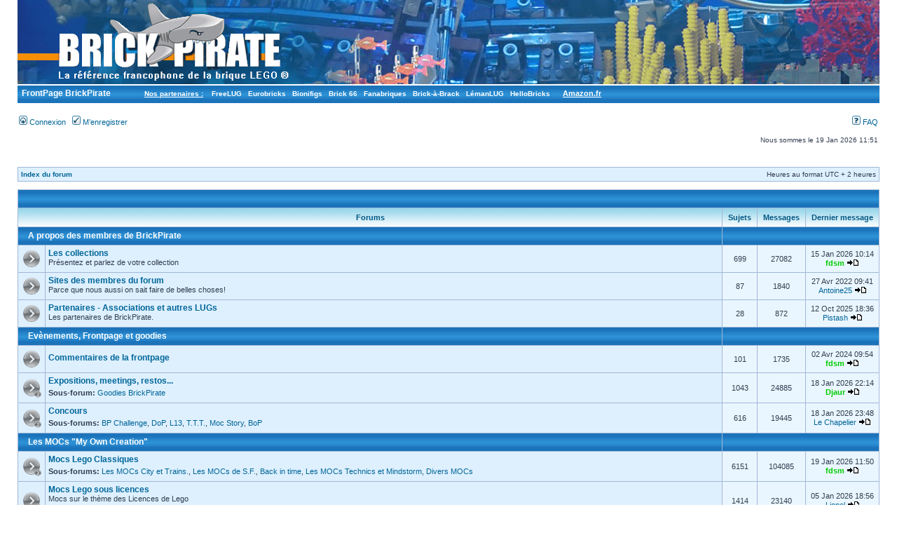

--- FILE ---
content_type: text/html; charset=UTF-8
request_url: https://forum.brickpirate.net/index.php?sid=1c96f3229a8bffd5e694bf79f55acca1
body_size: 5562
content:
<!DOCTYPE html PUBLIC "-//W3C//DTD XHTML 1.0 Transitional//EN" "http://www.w3.org/TR/xhtml1/DTD/xhtml1-transitional.dtd">
<html xmlns="http://www.w3.org/1999/xhtml" dir="ltr" lang="fr" xml:lang="fr">
<head>

<meta http-equiv="content-type" content="text/html; charset=UTF-8" />
<meta http-equiv="content-language" content="fr" />
<meta http-equiv="content-style-type" content="text/css" />
<meta http-equiv="imagetoolbar" content="no" />
<meta name="resource-type" content="document" />
<meta name="distribution" content="global" />
<meta name="keywords" content="" />
<meta name="description" content="" />

<title> &bull; Page d’index</title>



<link rel="stylesheet" href="./styles/aquabp/theme/stylesheet.css" type="text/css" />

<script type="text/javascript">
// <![CDATA[


function popup(url, width, height, name)
{
	if (!name)
	{
		name = '_popup';
	}

	window.open(url.replace(/&amp;/g, '&'), name, 'height=' + height + ',resizable=yes,scrollbars=yes,width=' + width);
	return false;
}

function jumpto()
{
	var page = prompt('Entrer le numéro de page où vous souhaitez aller.:', '');
	var per_page = '';
	var base_url = '';

	if (page !== null && !isNaN(page) && page == Math.floor(page) && page > 0)
	{
		if (base_url.indexOf('?') == -1)
		{
			document.location.href = base_url + '?start=' + ((page - 1) * per_page);
		}
		else
		{
			document.location.href = base_url.replace(/&amp;/g, '&') + '&start=' + ((page - 1) * per_page);
		}
	}
}

/**
* Find a member
*/
function find_username(url)
{
	popup(url, 760, 570, '_usersearch');
	return false;
}

/**
* Mark/unmark checklist
* id = ID of parent container, name = name prefix, state = state [true/false]
*/
function marklist(id, name, state)
{
	var parent = document.getElementById(id);
	if (!parent)
	{
		eval('parent = document.' + id);
	}

	if (!parent)
	{
		return;
	}

	var rb = parent.getElementsByTagName('input');
	
	for (var r = 0; r < rb.length; r++)
	{
		if (rb[r].name.substr(0, name.length) == name)
		{
			rb[r].checked = state;
		}
	}
}



// ]]>
</script>
</head>
<body class="ltr">

<a name="top"></a>

<div id="wrapheader">

	<div id="logodesc">
		<table width="100%" cellspacing="0">
		<tr>
			<td><a href="./index.php?sid=dd025e59a983b23eb02c7edf86b3668e"><img src="./styles/aquabp/imageset/j3g6.png" width="1471" height="120" alt="" title="" /></a></td>
			<td width="100%" align="center"><h1></h1><span class="gen"></span></td>
		</tr>
                <tr>
<td class="reseau">
<b>&nbsp;<a style="font-size: 12px; color: #FFFFFF;" href="https://www.brickpirate.net/"> FrontPage BrickPirate</a>&nbsp;&nbsp;&nbsp;&nbsp;&nbsp;&nbsp;&nbsp;&nbsp;&nbsp;&nbsp;&nbsp;&nbsp;&nbsp;&nbsp;&nbsp;&nbsp;<u>Nos partenaires :</u>&nbsp;&nbsp;&nbsp;&nbsp;<a style="color: #FFFFFF;" href="http://www.freelug.org/">FreeLUG</a>&nbsp;&nbsp;&nbsp;<a style="color: #FFFFFF;" href="http://www.eurobricks.com/">Eurobricks</a>&nbsp;&nbsp;&nbsp;<a style="color: #FFFFFF;" href="https://bionifigs.fr/">Bionifigs</a>&nbsp;&nbsp;&nbsp;<a style="color: #FFFFFF;" href="https://www.facebook.com/brick66">Brick 66</a>&nbsp;&nbsp;&nbsp;<a style="color: #FFFFFF;" href="http://www.fanabriques.fr/">Fanabriques</a>&nbsp;&nbsp;&nbsp;<a style="color: #FFFFFF;" href="https://www.brick-a-brack.com/">Brick-à-Brack</a>&nbsp;&nbsp;&nbsp;<a style="color: #FFFFFF;" href="http://www.lelug.ch/lelug/index.php">LémanLUG</a>&nbsp;&nbsp;&nbsp;<a style="color: #FFFFFF;" href="http://www.hellobricks.com/">HelloBricks</a>&nbsp;&nbsp;&nbsp;&nbsp;&nbsp;&nbsp;<u><a style="font-size: 11px; color: #FFFFFF;" href="https://www.amazon.fr/?&tag=brick02d-21&camp=462&creative=3158&linkCode=st1&adid=1GHBCKWVCXWHGVA92FPY&ref-refURL=http%3A%2F%2Fwww.brickpirate.net%2Fsite%2F">Amazon.fr</a></u></b>
</td></tr>
		</table>
	</div>

	<div id="menubar">
		<table width="100%" cellspacing="0">
		<tr>
			<td class="genmed">
				<a href="./ucp.php?mode=login&amp;sid=dd025e59a983b23eb02c7edf86b3668e"><img src="./styles/aquabp/theme/images/icon_mini_login.gif" width="12" height="13" alt="*" /> Connexion</a>&nbsp; &nbsp;<a href="./ucp.php?mode=register&amp;sid=dd025e59a983b23eb02c7edf86b3668e"><img src="./styles/aquabp/theme/images/icon_mini_register.gif" width="12" height="13" alt="*" /> M’enregistrer</a>
					
			</td>
			<td class="genmed" align="right">
				<a href="./faq.php?sid=dd025e59a983b23eb02c7edf86b3668e"><img src="./styles/aquabp/theme/images/icon_mini_faq.gif" width="12" height="13" alt="*" /> FAQ</a>
				
			</td>
		</tr>
		</table>
	</div>

	<div id="datebar">
		<table width="100%" cellspacing="0">
		<tr>
			<td class="gensmall"></td>
			<td class="gensmall" align="right">Nous sommes le 19 Jan 2026 11:51<br /></td>
		</tr>
		</table>
	</div>

</div>

<div id="wrapcentre">

	

	<br style="clear: both;" />

	<table class="tablebg" width="100%" cellspacing="1" cellpadding="0" style="margin-top: 5px;">
	<tr>
		<td class="row1">
			<p class="breadcrumbs"><a href="./index.php?sid=dd025e59a983b23eb02c7edf86b3668e">Index du forum</a></p>
			<p class="datetime">Heures au format UTC + 2 heures </p>
		</td>
	</tr>
	</table>

	<br /><table class="tablebg" cellspacing="1" width="100%">
<tr>
	<td class="cat" colspan="5" align="right">&nbsp;</td>
</tr>
<tr>
	<th colspan="2">&nbsp;Forums&nbsp;</th>
	<th width="50">&nbsp;Sujets&nbsp;</th>
	<th width="50">&nbsp;Messages&nbsp;</th>
	<th>&nbsp;Dernier message&nbsp;</th>
</tr>

		<tr>
			<td class="cat" colspan="2"><h4><a style="color: #FFFFFF;" href="./viewforum.php?f=38&amp;sid=dd025e59a983b23eb02c7edf86b3668e">A propos des membres de BrickPirate</a></h4></td>
			<td class="catdiv" colspan="3">&nbsp;</td>
		</tr>
	
		<tr>
			<td class="row1" width="50" align="center"><img src="./styles/aquabp/imageset/forum_read.png" width="30" height="30" alt="Aucun message non lu" title="Aucun message non lu" /></td>
			<td class="row1" width="100%">
				
				<a class="forumlink" href="./viewforum.php?f=1&amp;sid=dd025e59a983b23eb02c7edf86b3668e">Les collections</a>
				<p class="forumdesc">Présentez et parlez de votre collection</p>
				
			</td>
			<td class="row2" align="center"><p class="topicdetails">699</p></td>
			<td class="row2" align="center"><p class="topicdetails">27082</p></td>
			<td class="row2" align="center" nowrap="nowrap">
				
					<p class="topicdetails">15 Jan 2026 10:14</p>
					<p class="topicdetails"><a href="./memberlist.php?mode=viewprofile&amp;u=5885&amp;sid=dd025e59a983b23eb02c7edf86b3668e" style="color: #00CC00;" class="username-coloured">fdsm</a>
						<a href="./viewtopic.php?f=1&amp;p=623725&amp;sid=dd025e59a983b23eb02c7edf86b3668e#p623725"><img src="./styles/aquabp/imageset/icon_topic_latest.gif" width="18" height="9" alt="Voir le dernier message" title="Voir le dernier message" /></a>
					</p>
				
			</td>
		</tr>
	
		<tr>
			<td class="row1" width="50" align="center"><img src="./styles/aquabp/imageset/forum_read.png" width="30" height="30" alt="Aucun message non lu" title="Aucun message non lu" /></td>
			<td class="row1" width="100%">
				
				<a class="forumlink" href="./viewforum.php?f=8&amp;sid=dd025e59a983b23eb02c7edf86b3668e">Sites des membres du forum</a>
				<p class="forumdesc">Parce que nous aussi on sait faire de belles choses!</p>
				
			</td>
			<td class="row2" align="center"><p class="topicdetails">87</p></td>
			<td class="row2" align="center"><p class="topicdetails">1840</p></td>
			<td class="row2" align="center" nowrap="nowrap">
				
					<p class="topicdetails">27 Avr 2022 09:41</p>
					<p class="topicdetails"><a href="./memberlist.php?mode=viewprofile&amp;u=7895&amp;sid=dd025e59a983b23eb02c7edf86b3668e">Antoine25</a>
						<a href="./viewtopic.php?f=8&amp;p=594659&amp;sid=dd025e59a983b23eb02c7edf86b3668e#p594659"><img src="./styles/aquabp/imageset/icon_topic_latest.gif" width="18" height="9" alt="Voir le dernier message" title="Voir le dernier message" /></a>
					</p>
				
			</td>
		</tr>
	
		<tr>
			<td class="row1" width="50" align="center"><img src="./styles/aquabp/imageset/forum_read.png" width="30" height="30" alt="Aucun message non lu" title="Aucun message non lu" /></td>
			<td class="row1" width="100%">
				
				<a class="forumlink" href="./viewforum.php?f=46&amp;sid=dd025e59a983b23eb02c7edf86b3668e">Partenaires - Associations et autres LUGs</a>
				<p class="forumdesc">Les partenaires de BrickPirate.</p>
				
			</td>
			<td class="row2" align="center"><p class="topicdetails">28</p></td>
			<td class="row2" align="center"><p class="topicdetails">872</p></td>
			<td class="row2" align="center" nowrap="nowrap">
				
					<p class="topicdetails">12 Oct 2025 18:36</p>
					<p class="topicdetails"><a href="./memberlist.php?mode=viewprofile&amp;u=2911&amp;sid=dd025e59a983b23eb02c7edf86b3668e">Pistash</a>
						<a href="./viewtopic.php?f=46&amp;p=621749&amp;sid=dd025e59a983b23eb02c7edf86b3668e#p621749"><img src="./styles/aquabp/imageset/icon_topic_latest.gif" width="18" height="9" alt="Voir le dernier message" title="Voir le dernier message" /></a>
					</p>
				
			</td>
		</tr>
	
		<tr>
			<td class="cat" colspan="2"><h4><a style="color: #FFFFFF;" href="./viewforum.php?f=48&amp;sid=dd025e59a983b23eb02c7edf86b3668e">Evènements, Frontpage et goodies</a></h4></td>
			<td class="catdiv" colspan="3">&nbsp;</td>
		</tr>
	
		<tr>
			<td class="row1" width="50" align="center"><img src="./styles/aquabp/imageset/forum_read.png" width="30" height="30" alt="Aucun message non lu" title="Aucun message non lu" /></td>
			<td class="row1" width="100%">
				
				<a class="forumlink" href="./viewforum.php?f=54&amp;sid=dd025e59a983b23eb02c7edf86b3668e">Commentaires de la frontpage</a>
				<p class="forumdesc"></p>
				
			</td>
			<td class="row2" align="center"><p class="topicdetails">101</p></td>
			<td class="row2" align="center"><p class="topicdetails">1735</p></td>
			<td class="row2" align="center" nowrap="nowrap">
				
					<p class="topicdetails">02 Avr 2024 09:54</p>
					<p class="topicdetails"><a href="./memberlist.php?mode=viewprofile&amp;u=5885&amp;sid=dd025e59a983b23eb02c7edf86b3668e" style="color: #00CC00;" class="username-coloured">fdsm</a>
						<a href="./viewtopic.php?f=54&amp;p=609917&amp;sid=dd025e59a983b23eb02c7edf86b3668e#p609917"><img src="./styles/aquabp/imageset/icon_topic_latest.gif" width="18" height="9" alt="Voir le dernier message" title="Voir le dernier message" /></a>
					</p>
				
			</td>
		</tr>
	
		<tr>
			<td class="row1" width="50" align="center"><img src="./styles/aquabp/imageset/forum_read_subforum.png" width="30" height="30" alt="Aucun message non lu" title="Aucun message non lu" /></td>
			<td class="row1" width="100%">
				
				<a class="forumlink" href="./viewforum.php?f=49&amp;sid=dd025e59a983b23eb02c7edf86b3668e">Expositions, meetings, restos...</a>
				<p class="forumdesc"></p>
				
					<p class="forumdesc"><strong>Sous-forum: </strong> <a href="./viewforum.php?f=73&amp;sid=dd025e59a983b23eb02c7edf86b3668e" class="subforum read" title="Aucun message non lu">Goodies BrickPirate</a></p>
				
			</td>
			<td class="row2" align="center"><p class="topicdetails">1043</p></td>
			<td class="row2" align="center"><p class="topicdetails">24885</p></td>
			<td class="row2" align="center" nowrap="nowrap">
				
					<p class="topicdetails">18 Jan 2026 22:14</p>
					<p class="topicdetails"><a href="./memberlist.php?mode=viewprofile&amp;u=1595&amp;sid=dd025e59a983b23eb02c7edf86b3668e" style="color: #00CC00;" class="username-coloured">Djaur</a>
						<a href="./viewtopic.php?f=49&amp;p=623769&amp;sid=dd025e59a983b23eb02c7edf86b3668e#p623769"><img src="./styles/aquabp/imageset/icon_topic_latest.gif" width="18" height="9" alt="Voir le dernier message" title="Voir le dernier message" /></a>
					</p>
				
			</td>
		</tr>
	
		<tr>
			<td class="row1" width="50" align="center"><img src="./styles/aquabp/imageset/forum_read_subforum.png" width="30" height="30" alt="Aucun message non lu" title="Aucun message non lu" /></td>
			<td class="row1" width="100%">
				
				<a class="forumlink" href="./viewforum.php?f=50&amp;sid=dd025e59a983b23eb02c7edf86b3668e">Concours</a>
				<p class="forumdesc"></p>
				
					<p class="forumdesc"><strong>Sous-forums: </strong> <a href="./viewforum.php?f=82&amp;sid=dd025e59a983b23eb02c7edf86b3668e" class="subforum read" title="Aucun message non lu">BP Challenge</a>, <a href="./viewforum.php?f=77&amp;sid=dd025e59a983b23eb02c7edf86b3668e" class="subforum read" title="Aucun message non lu">DoP</a>, <a href="./viewforum.php?f=78&amp;sid=dd025e59a983b23eb02c7edf86b3668e" class="subforum read" title="Aucun message non lu">L13</a>, <a href="./viewforum.php?f=79&amp;sid=dd025e59a983b23eb02c7edf86b3668e" class="subforum read" title="Aucun message non lu">T.T.T.</a>, <a href="./viewforum.php?f=86&amp;sid=dd025e59a983b23eb02c7edf86b3668e" class="subforum read" title="Aucun message non lu">Moc Story</a>, <a href="./viewforum.php?f=88&amp;sid=dd025e59a983b23eb02c7edf86b3668e" class="subforum read" title="Aucun message non lu">BoP</a></p>
				
			</td>
			<td class="row2" align="center"><p class="topicdetails">616</p></td>
			<td class="row2" align="center"><p class="topicdetails">19445</p></td>
			<td class="row2" align="center" nowrap="nowrap">
				
					<p class="topicdetails">18 Jan 2026 23:48</p>
					<p class="topicdetails"><a href="./memberlist.php?mode=viewprofile&amp;u=9095&amp;sid=dd025e59a983b23eb02c7edf86b3668e">Le Chapelier</a>
						<a href="./viewtopic.php?f=82&amp;p=623773&amp;sid=dd025e59a983b23eb02c7edf86b3668e#p623773"><img src="./styles/aquabp/imageset/icon_topic_latest.gif" width="18" height="9" alt="Voir le dernier message" title="Voir le dernier message" /></a>
					</p>
				
			</td>
		</tr>
	
		<tr>
			<td class="cat" colspan="2"><h4><a style="color: #FFFFFF;" href="./viewforum.php?f=39&amp;sid=dd025e59a983b23eb02c7edf86b3668e">Les MOCs &quot;My Own Creation&quot;</a></h4></td>
			<td class="catdiv" colspan="3">&nbsp;</td>
		</tr>
	
		<tr>
			<td class="row1" width="50" align="center"><img src="./styles/aquabp/imageset/forum_read_subforum.png" width="30" height="30" alt="Aucun message non lu" title="Aucun message non lu" /></td>
			<td class="row1" width="100%">
				
				<a class="forumlink" href="./viewforum.php?f=55&amp;sid=dd025e59a983b23eb02c7edf86b3668e">Mocs Lego Classiques</a>
				<p class="forumdesc"></p>
				
					<p class="forumdesc"><strong>Sous-forums: </strong> <a href="./viewforum.php?f=34&amp;sid=dd025e59a983b23eb02c7edf86b3668e" class="subforum read" title="Aucun message non lu">Les MOCs City et Trains.</a>, <a href="./viewforum.php?f=31&amp;sid=dd025e59a983b23eb02c7edf86b3668e" class="subforum read" title="Aucun message non lu">Les MOCs de S.F.</a>, <a href="./viewforum.php?f=35&amp;sid=dd025e59a983b23eb02c7edf86b3668e" class="subforum read" title="Aucun message non lu">Back in time</a>, <a href="./viewforum.php?f=32&amp;sid=dd025e59a983b23eb02c7edf86b3668e" class="subforum read" title="Aucun message non lu">Les MOCs Technics et Mindstorm</a>, <a href="./viewforum.php?f=33&amp;sid=dd025e59a983b23eb02c7edf86b3668e" class="subforum read" title="Aucun message non lu">Divers MOCs</a></p>
				
			</td>
			<td class="row2" align="center"><p class="topicdetails">6151</p></td>
			<td class="row2" align="center"><p class="topicdetails">104085</p></td>
			<td class="row2" align="center" nowrap="nowrap">
				
					<p class="topicdetails">19 Jan 2026 11:50</p>
					<p class="topicdetails"><a href="./memberlist.php?mode=viewprofile&amp;u=5885&amp;sid=dd025e59a983b23eb02c7edf86b3668e" style="color: #00CC00;" class="username-coloured">fdsm</a>
						<a href="./viewtopic.php?f=33&amp;p=623782&amp;sid=dd025e59a983b23eb02c7edf86b3668e#p623782"><img src="./styles/aquabp/imageset/icon_topic_latest.gif" width="18" height="9" alt="Voir le dernier message" title="Voir le dernier message" /></a>
					</p>
				
			</td>
		</tr>
	
		<tr>
			<td class="row1" width="50" align="center"><img src="./styles/aquabp/imageset/forum_read_subforum.png" width="30" height="30" alt="Aucun message non lu" title="Aucun message non lu" /></td>
			<td class="row1" width="100%">
				
				<a class="forumlink" href="./viewforum.php?f=56&amp;sid=dd025e59a983b23eb02c7edf86b3668e">Mocs Lego sous licences</a>
				<p class="forumdesc">Mocs sur le thème des Licences de Lego</p>
				
					<p class="forumdesc"><strong>Sous-forums: </strong> <a href="./viewforum.php?f=57&amp;sid=dd025e59a983b23eb02c7edf86b3668e" class="subforum read" title="Aucun message non lu">Mocs Star Wars</a>, <a href="./viewforum.php?f=69&amp;sid=dd025e59a983b23eb02c7edf86b3668e" class="subforum read" title="Aucun message non lu">Mocs Super heros</a>, <a href="./viewforum.php?f=71&amp;sid=dd025e59a983b23eb02c7edf86b3668e" class="subforum read" title="Aucun message non lu">Autres licences</a></p>
				
			</td>
			<td class="row2" align="center"><p class="topicdetails">1414</p></td>
			<td class="row2" align="center"><p class="topicdetails">23140</p></td>
			<td class="row2" align="center" nowrap="nowrap">
				
					<p class="topicdetails">05 Jan 2026 18:56</p>
					<p class="topicdetails"><a href="./memberlist.php?mode=viewprofile&amp;u=4427&amp;sid=dd025e59a983b23eb02c7edf86b3668e">Lionel</a>
						<a href="./viewtopic.php?f=71&amp;p=623579&amp;sid=dd025e59a983b23eb02c7edf86b3668e#p623579"><img src="./styles/aquabp/imageset/icon_topic_latest.gif" width="18" height="9" alt="Voir le dernier message" title="Voir le dernier message" /></a>
					</p>
				
			</td>
		</tr>
	
		<tr>
			<td class="row1" width="50" align="center"><img src="./styles/aquabp/imageset/forum_read.png" width="30" height="30" alt="Aucun message non lu" title="Aucun message non lu" /></td>
			<td class="row1" width="100%">
				
				<a class="forumlink" href="./viewforum.php?f=17&amp;sid=dd025e59a983b23eb02c7edf86b3668e">CAD : Computer Aided Design</a>
				<p class="forumdesc">Conception assisté par ordinateur...<br />MlCad, Lego Digital Designer, BlockCad...</p>
				
			</td>
			<td class="row2" align="center"><p class="topicdetails">382</p></td>
			<td class="row2" align="center"><p class="topicdetails">4090</p></td>
			<td class="row2" align="center" nowrap="nowrap">
				
					<p class="topicdetails">14 Juil 2025 22:46</p>
					<p class="topicdetails"><a href="./memberlist.php?mode=viewprofile&amp;u=300&amp;sid=dd025e59a983b23eb02c7edf86b3668e">babsimov</a>
						<a href="./viewtopic.php?f=17&amp;p=620155&amp;sid=dd025e59a983b23eb02c7edf86b3668e#p620155"><img src="./styles/aquabp/imageset/icon_topic_latest.gif" width="18" height="9" alt="Voir le dernier message" title="Voir le dernier message" /></a>
					</p>
				
			</td>
		</tr>
	
		<tr>
			<td class="cat" colspan="2"><h4><a style="color: #FFFFFF;" href="./viewforum.php?f=40&amp;sid=dd025e59a983b23eb02c7edf86b3668e">Brickfilms, Fan arts et photo</a></h4></td>
			<td class="catdiv" colspan="3">&nbsp;</td>
		</tr>
	
		<tr>
			<td class="row1" width="50" align="center"><img src="./styles/aquabp/imageset/forum_read.png" width="30" height="30" alt="Aucun message non lu" title="Aucun message non lu" /></td>
			<td class="row1" width="100%">
				
				<a class="forumlink" href="./viewforum.php?f=27&amp;sid=dd025e59a983b23eb02c7edf86b3668e">Nos Brickfilms.</a>
				<p class="forumdesc">Vous vous sentez l'âme d'un Spielberg ? Montrez nous ca !</p>
				
			</td>
			<td class="row2" align="center"><p class="topicdetails">498</p></td>
			<td class="row2" align="center"><p class="topicdetails">5731</p></td>
			<td class="row2" align="center" nowrap="nowrap">
				
					<p class="topicdetails">09 Nov 2025 00:23</p>
					<p class="topicdetails"><a href="./memberlist.php?mode=viewprofile&amp;u=8993&amp;sid=dd025e59a983b23eb02c7edf86b3668e">raptor</a>
						<a href="./viewtopic.php?f=27&amp;p=622305&amp;sid=dd025e59a983b23eb02c7edf86b3668e#p622305"><img src="./styles/aquabp/imageset/icon_topic_latest.gif" width="18" height="9" alt="Voir le dernier message" title="Voir le dernier message" /></a>
					</p>
				
			</td>
		</tr>
	
		<tr>
			<td class="row1" width="50" align="center"><img src="./styles/aquabp/imageset/forum_read_subforum.png" width="30" height="30" alt="Aucun message non lu" title="Aucun message non lu" /></td>
			<td class="row1" width="100%">
				
				<a class="forumlink" href="./viewforum.php?f=28&amp;sid=dd025e59a983b23eb02c7edf86b3668e">Aide à  la création de brickfilms.</a>
				<p class="forumdesc">Animation, lumières, effets, voix, scénario, musique et bruitage...</p>
				
					<p class="forumdesc"><strong>Sous-forum: </strong> <a href="./viewforum.php?f=30&amp;sid=dd025e59a983b23eb02c7edf86b3668e" class="subforum read" title="Aucun message non lu">Divers, concours et infos festivals</a></p>
				
			</td>
			<td class="row2" align="center"><p class="topicdetails">46</p></td>
			<td class="row2" align="center"><p class="topicdetails">315</p></td>
			<td class="row2" align="center" nowrap="nowrap">
				
					<p class="topicdetails">19 Fév 2025 01:21</p>
					<p class="topicdetails"><a href="./memberlist.php?mode=viewprofile&amp;u=3237&amp;sid=dd025e59a983b23eb02c7edf86b3668e">Free Bird</a>
						<a href="./viewtopic.php?f=28&amp;p=617917&amp;sid=dd025e59a983b23eb02c7edf86b3668e#p617917"><img src="./styles/aquabp/imageset/icon_topic_latest.gif" width="18" height="9" alt="Voir le dernier message" title="Voir le dernier message" /></a>
					</p>
				
			</td>
		</tr>
	
		<tr>
			<td class="row1" width="50" align="center"><img src="./styles/aquabp/imageset/forum_read.png" width="30" height="30" alt="Aucun message non lu" title="Aucun message non lu" /></td>
			<td class="row1" width="100%">
				
				<a class="forumlink" href="./viewforum.php?f=81&amp;sid=dd025e59a983b23eb02c7edf86b3668e">Fan arts</a>
				<p class="forumdesc">Dessins, photos, BDs... Les créations artistiques autour du Lego qui ne sont ni des MOCs ni des Brickfilms.</p>
				
			</td>
			<td class="row2" align="center"><p class="topicdetails">62</p></td>
			<td class="row2" align="center"><p class="topicdetails">1196</p></td>
			<td class="row2" align="center" nowrap="nowrap">
				
					<p class="topicdetails">05 Jan 2026 12:10</p>
					<p class="topicdetails"><a href="./memberlist.php?mode=viewprofile&amp;u=1814&amp;sid=dd025e59a983b23eb02c7edf86b3668e">FOX</a>
						<a href="./viewtopic.php?f=81&amp;p=623570&amp;sid=dd025e59a983b23eb02c7edf86b3668e#p623570"><img src="./styles/aquabp/imageset/icon_topic_latest.gif" width="18" height="9" alt="Voir le dernier message" title="Voir le dernier message" /></a>
					</p>
				
			</td>
		</tr>
	
		<tr>
			<td class="cat" colspan="2"><h4><a style="color: #FFFFFF;" href="./viewforum.php?f=111&amp;sid=dd025e59a983b23eb02c7edf86b3668e">Reviews</a></h4></td>
			<td class="catdiv" colspan="3">&nbsp;</td>
		</tr>
	
		<tr>
			<td class="row1" width="50" align="center"><img src="./styles/aquabp/imageset/forum_read_subforum.png" width="30" height="30" alt="Aucun message non lu" title="Aucun message non lu" /></td>
			<td class="row1" width="100%">
				
				<a class="forumlink" href="./viewforum.php?f=112&amp;sid=dd025e59a983b23eb02c7edf86b3668e">Reviews Lego classiques</a>
				<p class="forumdesc"></p>
				
					<p class="forumdesc"><strong>Sous-forums: </strong> <a href="./viewforum.php?f=115&amp;sid=dd025e59a983b23eb02c7edf86b3668e" class="subforum read" title="Aucun message non lu">Train / City</a>, <a href="./viewforum.php?f=116&amp;sid=dd025e59a983b23eb02c7edf86b3668e" class="subforum read" title="Aucun message non lu">Espace / S.F.</a>, <a href="./viewforum.php?f=117&amp;sid=dd025e59a983b23eb02c7edf86b3668e" class="subforum read" title="Aucun message non lu">Séries historiques</a>, <a href="./viewforum.php?f=118&amp;sid=dd025e59a983b23eb02c7edf86b3668e" class="subforum read" title="Aucun message non lu">Technic / Mindstorm</a>, <a href="./viewforum.php?f=119&amp;sid=dd025e59a983b23eb02c7edf86b3668e" class="subforum read" title="Aucun message non lu">Aventure / Action</a>, <a href="./viewforum.php?f=132&amp;sid=dd025e59a983b23eb02c7edf86b3668e" class="subforum read" title="Aucun message non lu">Ninjago</a>, <a href="./viewforum.php?f=120&amp;sid=dd025e59a983b23eb02c7edf86b3668e" class="subforum read" title="Aucun message non lu">Minifigs</a></p>
				
			</td>
			<td class="row2" align="center"><p class="topicdetails">927</p></td>
			<td class="row2" align="center"><p class="topicdetails">10322</p></td>
			<td class="row2" align="center" nowrap="nowrap">
				
					<p class="topicdetails">06 Jan 2026 14:32</p>
					<p class="topicdetails"><a href="./memberlist.php?mode=viewprofile&amp;u=6860&amp;sid=dd025e59a983b23eb02c7edf86b3668e">Thomas Lego</a>
						<a href="./viewtopic.php?f=115&amp;p=623595&amp;sid=dd025e59a983b23eb02c7edf86b3668e#p623595"><img src="./styles/aquabp/imageset/icon_topic_latest.gif" width="18" height="9" alt="Voir le dernier message" title="Voir le dernier message" /></a>
					</p>
				
			</td>
		</tr>
	
		<tr>
			<td class="row1" width="50" align="center"><img src="./styles/aquabp/imageset/forum_read_subforum.png" width="30" height="30" alt="Aucun message non lu" title="Aucun message non lu" /></td>
			<td class="row1" width="100%">
				
				<a class="forumlink" href="./viewforum.php?f=113&amp;sid=dd025e59a983b23eb02c7edf86b3668e">Reviews Lego sous Licences</a>
				<p class="forumdesc"></p>
				
					<p class="forumdesc"><strong>Sous-forums: </strong> <a href="./viewforum.php?f=121&amp;sid=dd025e59a983b23eb02c7edf86b3668e" class="subforum read" title="Aucun message non lu">Star Wars</a>, <a href="./viewforum.php?f=122&amp;sid=dd025e59a983b23eb02c7edf86b3668e" class="subforum read" title="Aucun message non lu">LOTR</a>, <a href="./viewforum.php?f=123&amp;sid=dd025e59a983b23eb02c7edf86b3668e" class="subforum read" title="Aucun message non lu">Super heros</a>, <a href="./viewforum.php?f=124&amp;sid=dd025e59a983b23eb02c7edf86b3668e" class="subforum read" title="Aucun message non lu">Disney</a>, <a href="./viewforum.php?f=131&amp;sid=dd025e59a983b23eb02c7edf86b3668e" class="subforum read" title="Aucun message non lu">Harry Potter</a>, <a href="./viewforum.php?f=125&amp;sid=dd025e59a983b23eb02c7edf86b3668e" class="subforum read" title="Aucun message non lu">Autres licences</a></p>
				
			</td>
			<td class="row2" align="center"><p class="topicdetails">764</p></td>
			<td class="row2" align="center"><p class="topicdetails">9822</p></td>
			<td class="row2" align="center" nowrap="nowrap">
				
					<p class="topicdetails">05 Jan 2026 09:32</p>
					<p class="topicdetails"><a href="./memberlist.php?mode=viewprofile&amp;u=5885&amp;sid=dd025e59a983b23eb02c7edf86b3668e" style="color: #00CC00;" class="username-coloured">fdsm</a>
						<a href="./viewtopic.php?f=125&amp;p=623560&amp;sid=dd025e59a983b23eb02c7edf86b3668e#p623560"><img src="./styles/aquabp/imageset/icon_topic_latest.gif" width="18" height="9" alt="Voir le dernier message" title="Voir le dernier message" /></a>
					</p>
				
			</td>
		</tr>
	
		<tr>
			<td class="row1" width="50" align="center"><img src="./styles/aquabp/imageset/forum_read_subforum.png" width="30" height="30" alt="Aucun message non lu" title="Aucun message non lu" /></td>
			<td class="row1" width="100%">
				
				<a class="forumlink" href="./viewforum.php?f=114&amp;sid=dd025e59a983b23eb02c7edf86b3668e">Les autres thèmes</a>
				<p class="forumdesc"></p>
				
					<p class="forumdesc"><strong>Sous-forums: </strong> <a href="./viewforum.php?f=126&amp;sid=dd025e59a983b23eb02c7edf86b3668e" class="subforum read" title="Aucun message non lu">Creator</a>, <a href="./viewforum.php?f=127&amp;sid=dd025e59a983b23eb02c7edf86b3668e" class="subforum read" title="Aucun message non lu">Season</a>, <a href="./viewforum.php?f=128&amp;sid=dd025e59a983b23eb02c7edf86b3668e" class="subforum read" title="Aucun message non lu">Friends et Elves</a>, <a href="./viewforum.php?f=130&amp;sid=dd025e59a983b23eb02c7edf86b3668e" class="subforum read" title="Aucun message non lu">Ideas</a>, <a href="./viewforum.php?f=129&amp;sid=dd025e59a983b23eb02c7edf86b3668e" class="subforum read" title="Aucun message non lu">Autres</a></p>
				
			</td>
			<td class="row2" align="center"><p class="topicdetails">358</p></td>
			<td class="row2" align="center"><p class="topicdetails">3870</p></td>
			<td class="row2" align="center" nowrap="nowrap">
				
					<p class="topicdetails">22 Déc 2025 11:21</p>
					<p class="topicdetails"><a href="./memberlist.php?mode=viewprofile&amp;u=6771&amp;sid=dd025e59a983b23eb02c7edf86b3668e">LEGOnoblois</a>
						<a href="./viewtopic.php?f=126&amp;p=623310&amp;sid=dd025e59a983b23eb02c7edf86b3668e#p623310"><img src="./styles/aquabp/imageset/icon_topic_latest.gif" width="18" height="9" alt="Voir le dernier message" title="Voir le dernier message" /></a>
					</p>
				
			</td>
		</tr>
	
		<tr>
			<td class="cat" colspan="2"><h4><a style="color: #FFFFFF;" href="./viewforum.php?f=41&amp;sid=dd025e59a983b23eb02c7edf86b3668e">Les plus grandes séries</a></h4></td>
			<td class="catdiv" colspan="3">&nbsp;</td>
		</tr>
	
		<tr>
			<td class="row1" width="50" align="center"><img src="./styles/aquabp/imageset/forum_read_subforum.png" width="30" height="30" alt="Aucun message non lu" title="Aucun message non lu" /></td>
			<td class="row1" width="100%">
				
				<a class="forumlink" href="./viewforum.php?f=58&amp;sid=dd025e59a983b23eb02c7edf86b3668e">Séries Lego classiques</a>
				<p class="forumdesc"></p>
				
					<p class="forumdesc"><strong>Sous-forums: </strong> <a href="./viewforum.php?f=18&amp;sid=dd025e59a983b23eb02c7edf86b3668e" class="subforum read" title="Aucun message non lu">Train / City</a>, <a href="./viewforum.php?f=19&amp;sid=dd025e59a983b23eb02c7edf86b3668e" class="subforum read" title="Aucun message non lu">Espace / S.F.</a>, <a href="./viewforum.php?f=20&amp;sid=dd025e59a983b23eb02c7edf86b3668e" class="subforum read" title="Aucun message non lu">Séries historiques</a>, <a href="./viewforum.php?f=21&amp;sid=dd025e59a983b23eb02c7edf86b3668e" class="subforum read" title="Aucun message non lu">Technic / Mindstorm</a>, <a href="./viewforum.php?f=70&amp;sid=dd025e59a983b23eb02c7edf86b3668e" class="subforum read" title="Aucun message non lu">Aventure / Action</a>, <a href="./viewforum.php?f=84&amp;sid=dd025e59a983b23eb02c7edf86b3668e" class="subforum read" title="Aucun message non lu">Minifigs series</a></p>
				
			</td>
			<td class="row2" align="center"><p class="topicdetails">376</p></td>
			<td class="row2" align="center"><p class="topicdetails">16159</p></td>
			<td class="row2" align="center" nowrap="nowrap">
				
					<p class="topicdetails">16 Jan 2026 12:03</p>
					<p class="topicdetails"><a href="./memberlist.php?mode=viewprofile&amp;u=5885&amp;sid=dd025e59a983b23eb02c7edf86b3668e" style="color: #00CC00;" class="username-coloured">fdsm</a>
						<a href="./viewtopic.php?f=84&amp;p=623729&amp;sid=dd025e59a983b23eb02c7edf86b3668e#p623729"><img src="./styles/aquabp/imageset/icon_topic_latest.gif" width="18" height="9" alt="Voir le dernier message" title="Voir le dernier message" /></a>
					</p>
				
			</td>
		</tr>
	
		<tr>
			<td class="row1" width="50" align="center"><img src="./styles/aquabp/imageset/forum_read_subforum.png" width="30" height="30" alt="Aucun message non lu" title="Aucun message non lu" /></td>
			<td class="row1" width="100%">
				
				<a class="forumlink" href="./viewforum.php?f=59&amp;sid=dd025e59a983b23eb02c7edf86b3668e">Séries Lego sous Licences</a>
				<p class="forumdesc"></p>
				
					<p class="forumdesc"><strong>Sous-forums: </strong> <a href="./viewforum.php?f=60&amp;sid=dd025e59a983b23eb02c7edf86b3668e" class="subforum read" title="Aucun message non lu">Lego Star Wars</a>, <a href="./viewforum.php?f=62&amp;sid=dd025e59a983b23eb02c7edf86b3668e" class="subforum read" title="Aucun message non lu">Lego LOTR</a>, <a href="./viewforum.php?f=63&amp;sid=dd025e59a983b23eb02c7edf86b3668e" class="subforum read" title="Aucun message non lu">Lego Super heros</a>, <a href="./viewforum.php?f=66&amp;sid=dd025e59a983b23eb02c7edf86b3668e" class="subforum read" title="Aucun message non lu">Lego Disney</a>, <a href="./viewforum.php?f=64&amp;sid=dd025e59a983b23eb02c7edf86b3668e" class="subforum read" title="Aucun message non lu">Autres licences Lego</a></p>
				
			</td>
			<td class="row2" align="center"><p class="topicdetails">316</p></td>
			<td class="row2" align="center"><p class="topicdetails">25327</p></td>
			<td class="row2" align="center" nowrap="nowrap">
				
					<p class="topicdetails">16 Jan 2026 21:49</p>
					<p class="topicdetails"><a href="./memberlist.php?mode=viewprofile&amp;u=2480&amp;sid=dd025e59a983b23eb02c7edf86b3668e">Konix</a>
						<a href="./viewtopic.php?f=64&amp;p=623733&amp;sid=dd025e59a983b23eb02c7edf86b3668e#p623733"><img src="./styles/aquabp/imageset/icon_topic_latest.gif" width="18" height="9" alt="Voir le dernier message" title="Voir le dernier message" /></a>
					</p>
				
			</td>
		</tr>
	
		<tr>
			<td class="row1" width="50" align="center"><img src="./styles/aquabp/imageset/forum_read.png" width="30" height="30" alt="Aucun message non lu" title="Aucun message non lu" /></td>
			<td class="row1" width="100%">
				
				<a class="forumlink" href="./viewforum.php?f=26&amp;sid=dd025e59a983b23eb02c7edf86b3668e">Les autres thèmes / séries</a>
				<p class="forumdesc">Duplo, Creators, Friends, Bionicles...</p>
				
			</td>
			<td class="row2" align="center"><p class="topicdetails">213</p></td>
			<td class="row2" align="center"><p class="topicdetails">9823</p></td>
			<td class="row2" align="center" nowrap="nowrap">
				
					<p class="topicdetails">14 Déc 2025 18:35</p>
					<p class="topicdetails"><a href="./memberlist.php?mode=viewprofile&amp;u=386&amp;sid=dd025e59a983b23eb02c7edf86b3668e">the_real_punch</a>
						<a href="./viewtopic.php?f=26&amp;p=623143&amp;sid=dd025e59a983b23eb02c7edf86b3668e#p623143"><img src="./styles/aquabp/imageset/icon_topic_latest.gif" width="18" height="9" alt="Voir le dernier message" title="Voir le dernier message" /></a>
					</p>
				
			</td>
		</tr>
	
		<tr>
			<td class="cat" colspan="2"><h4><a style="color: #FFFFFF;" href="./viewforum.php?f=42&amp;sid=dd025e59a983b23eb02c7edf86b3668e">Le grand bazar</a></h4></td>
			<td class="catdiv" colspan="3">&nbsp;</td>
		</tr>
	
		<tr>
			<td class="row1" width="50" align="center"><img src="./styles/aquabp/imageset/forum_read.png" width="30" height="30" alt="Aucun message non lu" title="Aucun message non lu" /></td>
			<td class="row1" width="100%">
				
				<a class="forumlink" href="./viewforum.php?f=4&amp;sid=dd025e59a983b23eb02c7edf86b3668e">Autour de la société Lego</a>
				<p class="forumdesc">Pour des renseignements sur la société, c'est ici!</p>
				
			</td>
			<td class="row2" align="center"><p class="topicdetails">272</p></td>
			<td class="row2" align="center"><p class="topicdetails">13955</p></td>
			<td class="row2" align="center" nowrap="nowrap">
				
					<p class="topicdetails">02 Jan 2026 12:52</p>
					<p class="topicdetails"><a href="./memberlist.php?mode=viewprofile&amp;u=2480&amp;sid=dd025e59a983b23eb02c7edf86b3668e">Konix</a>
						<a href="./viewtopic.php?f=4&amp;p=623497&amp;sid=dd025e59a983b23eb02c7edf86b3668e#p623497"><img src="./styles/aquabp/imageset/icon_topic_latest.gif" width="18" height="9" alt="Voir le dernier message" title="Voir le dernier message" /></a>
					</p>
				
			</td>
		</tr>
	
		<tr>
			<td class="row1" width="50" align="center"><img src="./styles/aquabp/imageset/forum_read_subforum.png" width="30" height="30" alt="Aucun message non lu" title="Aucun message non lu" /></td>
			<td class="row1" width="100%">
				
				<a class="forumlink" href="./viewforum.php?f=11&amp;sid=dd025e59a983b23eb02c7edf86b3668e">Encore sur les jouets Lego</a>
				<p class="forumdesc">Parce que rien n'est parfait, vous n'avez pas trouvé où déposer votre message sur ce forum. Si c'est le cas, déposez le ici.</p>
				
					<p class="forumdesc"><strong>Sous-forums: </strong> <a href="./viewforum.php?f=94&amp;sid=dd025e59a983b23eb02c7edf86b3668e" class="subforum read" title="Aucun message non lu">Ressources utiles et sujets récurrents</a>, <a href="./viewforum.php?f=15&amp;sid=dd025e59a983b23eb02c7edf86b3668e" class="subforum read" title="Aucun message non lu">Jeux vidéo</a></p>
				
			</td>
			<td class="row2" align="center"><p class="topicdetails">86</p></td>
			<td class="row2" align="center"><p class="topicdetails">9748</p></td>
			<td class="row2" align="center" nowrap="nowrap">
				
					<p class="topicdetails">09 Jan 2026 19:47</p>
					<p class="topicdetails"><a href="./memberlist.php?mode=viewprofile&amp;u=2480&amp;sid=dd025e59a983b23eb02c7edf86b3668e">Konix</a>
						<a href="./viewtopic.php?f=11&amp;p=623636&amp;sid=dd025e59a983b23eb02c7edf86b3668e#p623636"><img src="./styles/aquabp/imageset/icon_topic_latest.gif" width="18" height="9" alt="Voir le dernier message" title="Voir le dernier message" /></a>
					</p>
				
			</td>
		</tr>
	
		<tr>
			<td class="row1" width="50" align="center"><img src="./styles/aquabp/imageset/forum_read.png" width="30" height="30" alt="Aucun message non lu" title="Aucun message non lu" /></td>
			<td class="row1" width="100%">
				
				<a class="forumlink" href="./viewforum.php?f=53&amp;sid=dd025e59a983b23eb02c7edf86b3668e">Identification de pièces et de sets *</a>
				<p class="forumdesc">Merci d'éviter les messages de dizaines de photos et de centaines de pièces et de faire un minimum de recherches avant de demander de l'aide.</p>
				
			</td>
			<td class="row2" align="center"><p class="topicdetails">3</p></td>
			<td class="row2" align="center"><p class="topicdetails">762</p></td>
			<td class="row2" align="center" nowrap="nowrap">
				
					<p class="topicdetails">20 Déc 2025 12:30</p>
					<p class="topicdetails"><a href="./memberlist.php?mode=viewprofile&amp;u=8148&amp;sid=dd025e59a983b23eb02c7edf86b3668e">Waner35</a>
						<a href="./viewtopic.php?f=53&amp;p=623274&amp;sid=dd025e59a983b23eb02c7edf86b3668e#p623274"><img src="./styles/aquabp/imageset/icon_topic_latest.gif" width="18" height="9" alt="Voir le dernier message" title="Voir le dernier message" /></a>
					</p>
				
			</td>
		</tr>
	
		<tr>
			<td class="row1" width="50" align="center"><img src="./styles/aquabp/imageset/forum_read.png" width="30" height="30" alt="Aucun message non lu" title="Aucun message non lu" /></td>
			<td class="row1" width="100%">
				
				<a class="forumlink" href="./viewforum.php?f=12&amp;sid=dd025e59a983b23eb02c7edf86b3668e">Le hors sujet *</a>
				<p class="forumdesc"></p>
				
			</td>
			<td class="row2" align="center"><p class="topicdetails">22</p></td>
			<td class="row2" align="center"><p class="topicdetails">3108</p></td>
			<td class="row2" align="center" nowrap="nowrap">
				
					<p class="topicdetails">18 Jan 2026 21:47</p>
					<p class="topicdetails"><a href="./memberlist.php?mode=viewprofile&amp;u=1595&amp;sid=dd025e59a983b23eb02c7edf86b3668e" style="color: #00CC00;" class="username-coloured">Djaur</a>
						<a href="./viewtopic.php?f=12&amp;p=623767&amp;sid=dd025e59a983b23eb02c7edf86b3668e#p623767"><img src="./styles/aquabp/imageset/icon_topic_latest.gif" width="18" height="9" alt="Voir le dernier message" title="Voir le dernier message" /></a>
					</p>
				
			</td>
		</tr>
	
</table>
<span class="gensmall"><a href="./ucp.php?mode=delete_cookies&amp;sid=dd025e59a983b23eb02c7edf86b3668e">Supprimer les cookies du forum</a> | <a href="./memberlist.php?mode=leaders&amp;sid=dd025e59a983b23eb02c7edf86b3668e">L’équipe du forum</a></span><br />


<br clear="all" />

<table class="tablebg" width="100%" cellspacing="1" cellpadding="0" style="margin-top: 5px;">
	<tr>
		<td class="row1">
			<p class="breadcrumbs"><a href="./index.php?sid=dd025e59a983b23eb02c7edf86b3668e">Index du forum</a></p>
			<p class="datetime">Heures au format UTC + 2 heures </p>
		</td>
	</tr>
	</table>
	<br clear="all" />

	<table class="tablebg" width="100%" cellspacing="1">
	<tr>
		<td class="cat" colspan="2"><h5>Qui est en ligne</h5></td>
	</tr>
	<tr>
	
		<td class="row1" rowspan="2" align="center" valign="middle"><img src="./styles/aquabp/theme/images/whosonline.gif" alt="Qui est en ligne" /></td>
	
		<td class="row1" width="100%"><span class="genmed">Au total il y a <strong>164</strong> utilisateurs en ligne :: 4 enregistrés, 0 invisible et 160 invités (d’après le nombre d’utilisateurs actifs ces 2 dernières minutes)<br />Le record du nombre d’utilisateurs en ligne est de <strong>1328</strong>, le 23 Oct 2025 09:22<br /><br />Utilisateurs enregistrés: <a href="./memberlist.php?mode=viewprofile&amp;u=1088&amp;sid=dd025e59a983b23eb02c7edf86b3668e">barré jean marc</a>, <span style="color: #9E8DA7;" class="username-coloured">Bing [Bot]</span>, <span style="color: #9E8DA7;" class="username-coloured">Google [Bot]</span>, <a href="./memberlist.php?mode=viewprofile&amp;u=6637&amp;sid=dd025e59a983b23eb02c7edf86b3668e">sar47</a></span></td>
	</tr>
	
		<tr>
			<td class="row1"><b class="gensmall">Légende :: <a style="color:#FFCC00" href="./memberlist.php?mode=group&amp;g=978&amp;sid=dd025e59a983b23eb02c7edf86b3668e">Lego Ambassador</a>, <a style="color:#00CC00" href="./memberlist.php?mode=group&amp;g=329&amp;sid=dd025e59a983b23eb02c7edf86b3668e">Modérateurs</a>, <a style="color:#999900" href="./memberlist.php?mode=group&amp;g=987&amp;sid=dd025e59a983b23eb02c7edf86b3668e">Rédacteurs</a>, <a style="color:#FF9900" href="./memberlist.php?mode=group&amp;g=988&amp;sid=dd025e59a983b23eb02c7edf86b3668e">Reviewers</a></b></td>
		</tr>
	
	</table>


<br clear="all" />

<table class="tablebg" width="100%" cellspacing="1">
<tr>
	<td class="cat" colspan="2"><h4>Statistiques</h4></td>
</tr>
<tr>
	<td class="row1"><img src="./styles/aquabp/theme/images/whosonline.gif" alt="Statistiques" /></td>
	<td class="row1" width="100%" valign="middle"><p class="genmed"><strong>361151</strong> message(s) | <strong>15228</strong> sujet(s) | <strong>4011</strong> membre(s) | L’utilisateur enregistré le plus récent est <strong><a href="./memberlist.php?mode=viewprofile&amp;u=9574&amp;sid=dd025e59a983b23eb02c7edf86b3668e">AmenStorm</a></strong></p></td>
</tr>
</table>


	<br clear="all" />

	<form method="post" action="./ucp.php?mode=login&amp;sid=dd025e59a983b23eb02c7edf86b3668e">

	<table class="tablebg" width="100%" cellspacing="1">
	<tr>
		<td class="cat"><h4><a href="./ucp.php?mode=login&amp;sid=dd025e59a983b23eb02c7edf86b3668e">Connexion</a></h4></td>
	</tr>
	<tr>
		<td class="row1" align="center"><span class="genmed">Nom d’utilisateur:</span> <input class="post" type="text" name="username" size="10" />&nbsp; <span class="genmed">Mot de passe:</span> <input class="post" type="password" name="password" size="10" />&nbsp;  <span class="gensmall">Me connecter automatiquement à chaque visite</span> <input type="checkbox" class="radio" name="autologin" />&nbsp; <input type="submit" class="btnmain" name="login" value="Connexion" /></td>
	</tr>
	</table>
	<input type="hidden" name="redirect" value="./index.php?sid=dd025e59a983b23eb02c7edf86b3668e" />

	
	</form>


<br clear="all" />

<table class="legend">
<tr>
	<td width="20" align="center"><img src="./styles/aquabp/imageset/forum_unread.png" width="30" height="30" alt="Messages non lus" title="Messages non lus" /></td>
	<td><span class="gensmall">Messages non lus</span></td>
	<td>&nbsp;&nbsp;</td>
	<td width="20" align="center"><img src="./styles/aquabp/imageset/forum_read.png" width="30" height="30" alt="Aucun message non lu" title="Aucun message non lu" /></td>
	<td><span class="gensmall">Aucun message non lu</span></td>
	<td>&nbsp;&nbsp;</td>
	<td width="20" align="center"><img src="./styles/aquabp/imageset/forum_read_locked.png" width="30" height="30" alt="Pas de messages non lus [ Verrouillés ]" title="Pas de messages non lus [ Verrouillés ]" /></td>
	<td><span class="gensmall">Forum verrouillé</span></td>
</tr>
</table>


</div>

<div id="wrapfooter">
	
        <span class="titles"><a href="https://www.brickpirate.net/site/politique-de-protection-des-donnees-personnelles/">Politique de protection des données personnelles</a></span><br /><br />
	<span class="copyright">©2011-2021 Mindrunner & BrickPirate team. All rights reserved.<br />
        Ce site n'est pas sponsorise, affilie ou valide par LEGO ® Company. LEGO ® et la configuration des briques sont des marques de commerce de la Compagnie LEGO ®<br />
        This website is not sponsored, authorized or endorsed by LEGO ® Company.<br /></span>
        <br />
        <span class="copyright">Développé par <a href="https://www.phpbb.com/">phpBB</a>&reg; Forum Software &copy; phpBB Group
	&nbsp;&nbsp;Traduction par <a href="http://forums.phpbb-fr.com">phpBB-fr.com</a>
        </span>
</div>

</body>
</html>